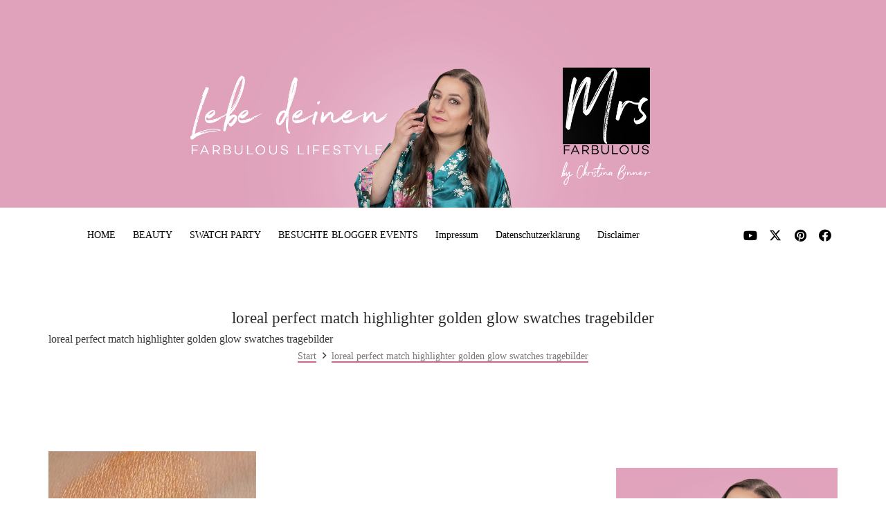

--- FILE ---
content_type: text/html; charset=utf-8
request_url: https://www.google.com/recaptcha/api2/anchor?ar=1&k=6Ld97B4UAAAAAEqJKuFgK6xxy-syB-C0X7H_ohds&co=aHR0cHM6Ly93d3cubXJzZmFyYnVsb3VzLmRlOjQ0Mw..&hl=en&v=N67nZn4AqZkNcbeMu4prBgzg&theme=light&size=normal&anchor-ms=20000&execute-ms=30000&cb=vb5flf2kvtv2
body_size: 49512
content:
<!DOCTYPE HTML><html dir="ltr" lang="en"><head><meta http-equiv="Content-Type" content="text/html; charset=UTF-8">
<meta http-equiv="X-UA-Compatible" content="IE=edge">
<title>reCAPTCHA</title>
<style type="text/css">
/* cyrillic-ext */
@font-face {
  font-family: 'Roboto';
  font-style: normal;
  font-weight: 400;
  font-stretch: 100%;
  src: url(//fonts.gstatic.com/s/roboto/v48/KFO7CnqEu92Fr1ME7kSn66aGLdTylUAMa3GUBHMdazTgWw.woff2) format('woff2');
  unicode-range: U+0460-052F, U+1C80-1C8A, U+20B4, U+2DE0-2DFF, U+A640-A69F, U+FE2E-FE2F;
}
/* cyrillic */
@font-face {
  font-family: 'Roboto';
  font-style: normal;
  font-weight: 400;
  font-stretch: 100%;
  src: url(//fonts.gstatic.com/s/roboto/v48/KFO7CnqEu92Fr1ME7kSn66aGLdTylUAMa3iUBHMdazTgWw.woff2) format('woff2');
  unicode-range: U+0301, U+0400-045F, U+0490-0491, U+04B0-04B1, U+2116;
}
/* greek-ext */
@font-face {
  font-family: 'Roboto';
  font-style: normal;
  font-weight: 400;
  font-stretch: 100%;
  src: url(//fonts.gstatic.com/s/roboto/v48/KFO7CnqEu92Fr1ME7kSn66aGLdTylUAMa3CUBHMdazTgWw.woff2) format('woff2');
  unicode-range: U+1F00-1FFF;
}
/* greek */
@font-face {
  font-family: 'Roboto';
  font-style: normal;
  font-weight: 400;
  font-stretch: 100%;
  src: url(//fonts.gstatic.com/s/roboto/v48/KFO7CnqEu92Fr1ME7kSn66aGLdTylUAMa3-UBHMdazTgWw.woff2) format('woff2');
  unicode-range: U+0370-0377, U+037A-037F, U+0384-038A, U+038C, U+038E-03A1, U+03A3-03FF;
}
/* math */
@font-face {
  font-family: 'Roboto';
  font-style: normal;
  font-weight: 400;
  font-stretch: 100%;
  src: url(//fonts.gstatic.com/s/roboto/v48/KFO7CnqEu92Fr1ME7kSn66aGLdTylUAMawCUBHMdazTgWw.woff2) format('woff2');
  unicode-range: U+0302-0303, U+0305, U+0307-0308, U+0310, U+0312, U+0315, U+031A, U+0326-0327, U+032C, U+032F-0330, U+0332-0333, U+0338, U+033A, U+0346, U+034D, U+0391-03A1, U+03A3-03A9, U+03B1-03C9, U+03D1, U+03D5-03D6, U+03F0-03F1, U+03F4-03F5, U+2016-2017, U+2034-2038, U+203C, U+2040, U+2043, U+2047, U+2050, U+2057, U+205F, U+2070-2071, U+2074-208E, U+2090-209C, U+20D0-20DC, U+20E1, U+20E5-20EF, U+2100-2112, U+2114-2115, U+2117-2121, U+2123-214F, U+2190, U+2192, U+2194-21AE, U+21B0-21E5, U+21F1-21F2, U+21F4-2211, U+2213-2214, U+2216-22FF, U+2308-230B, U+2310, U+2319, U+231C-2321, U+2336-237A, U+237C, U+2395, U+239B-23B7, U+23D0, U+23DC-23E1, U+2474-2475, U+25AF, U+25B3, U+25B7, U+25BD, U+25C1, U+25CA, U+25CC, U+25FB, U+266D-266F, U+27C0-27FF, U+2900-2AFF, U+2B0E-2B11, U+2B30-2B4C, U+2BFE, U+3030, U+FF5B, U+FF5D, U+1D400-1D7FF, U+1EE00-1EEFF;
}
/* symbols */
@font-face {
  font-family: 'Roboto';
  font-style: normal;
  font-weight: 400;
  font-stretch: 100%;
  src: url(//fonts.gstatic.com/s/roboto/v48/KFO7CnqEu92Fr1ME7kSn66aGLdTylUAMaxKUBHMdazTgWw.woff2) format('woff2');
  unicode-range: U+0001-000C, U+000E-001F, U+007F-009F, U+20DD-20E0, U+20E2-20E4, U+2150-218F, U+2190, U+2192, U+2194-2199, U+21AF, U+21E6-21F0, U+21F3, U+2218-2219, U+2299, U+22C4-22C6, U+2300-243F, U+2440-244A, U+2460-24FF, U+25A0-27BF, U+2800-28FF, U+2921-2922, U+2981, U+29BF, U+29EB, U+2B00-2BFF, U+4DC0-4DFF, U+FFF9-FFFB, U+10140-1018E, U+10190-1019C, U+101A0, U+101D0-101FD, U+102E0-102FB, U+10E60-10E7E, U+1D2C0-1D2D3, U+1D2E0-1D37F, U+1F000-1F0FF, U+1F100-1F1AD, U+1F1E6-1F1FF, U+1F30D-1F30F, U+1F315, U+1F31C, U+1F31E, U+1F320-1F32C, U+1F336, U+1F378, U+1F37D, U+1F382, U+1F393-1F39F, U+1F3A7-1F3A8, U+1F3AC-1F3AF, U+1F3C2, U+1F3C4-1F3C6, U+1F3CA-1F3CE, U+1F3D4-1F3E0, U+1F3ED, U+1F3F1-1F3F3, U+1F3F5-1F3F7, U+1F408, U+1F415, U+1F41F, U+1F426, U+1F43F, U+1F441-1F442, U+1F444, U+1F446-1F449, U+1F44C-1F44E, U+1F453, U+1F46A, U+1F47D, U+1F4A3, U+1F4B0, U+1F4B3, U+1F4B9, U+1F4BB, U+1F4BF, U+1F4C8-1F4CB, U+1F4D6, U+1F4DA, U+1F4DF, U+1F4E3-1F4E6, U+1F4EA-1F4ED, U+1F4F7, U+1F4F9-1F4FB, U+1F4FD-1F4FE, U+1F503, U+1F507-1F50B, U+1F50D, U+1F512-1F513, U+1F53E-1F54A, U+1F54F-1F5FA, U+1F610, U+1F650-1F67F, U+1F687, U+1F68D, U+1F691, U+1F694, U+1F698, U+1F6AD, U+1F6B2, U+1F6B9-1F6BA, U+1F6BC, U+1F6C6-1F6CF, U+1F6D3-1F6D7, U+1F6E0-1F6EA, U+1F6F0-1F6F3, U+1F6F7-1F6FC, U+1F700-1F7FF, U+1F800-1F80B, U+1F810-1F847, U+1F850-1F859, U+1F860-1F887, U+1F890-1F8AD, U+1F8B0-1F8BB, U+1F8C0-1F8C1, U+1F900-1F90B, U+1F93B, U+1F946, U+1F984, U+1F996, U+1F9E9, U+1FA00-1FA6F, U+1FA70-1FA7C, U+1FA80-1FA89, U+1FA8F-1FAC6, U+1FACE-1FADC, U+1FADF-1FAE9, U+1FAF0-1FAF8, U+1FB00-1FBFF;
}
/* vietnamese */
@font-face {
  font-family: 'Roboto';
  font-style: normal;
  font-weight: 400;
  font-stretch: 100%;
  src: url(//fonts.gstatic.com/s/roboto/v48/KFO7CnqEu92Fr1ME7kSn66aGLdTylUAMa3OUBHMdazTgWw.woff2) format('woff2');
  unicode-range: U+0102-0103, U+0110-0111, U+0128-0129, U+0168-0169, U+01A0-01A1, U+01AF-01B0, U+0300-0301, U+0303-0304, U+0308-0309, U+0323, U+0329, U+1EA0-1EF9, U+20AB;
}
/* latin-ext */
@font-face {
  font-family: 'Roboto';
  font-style: normal;
  font-weight: 400;
  font-stretch: 100%;
  src: url(//fonts.gstatic.com/s/roboto/v48/KFO7CnqEu92Fr1ME7kSn66aGLdTylUAMa3KUBHMdazTgWw.woff2) format('woff2');
  unicode-range: U+0100-02BA, U+02BD-02C5, U+02C7-02CC, U+02CE-02D7, U+02DD-02FF, U+0304, U+0308, U+0329, U+1D00-1DBF, U+1E00-1E9F, U+1EF2-1EFF, U+2020, U+20A0-20AB, U+20AD-20C0, U+2113, U+2C60-2C7F, U+A720-A7FF;
}
/* latin */
@font-face {
  font-family: 'Roboto';
  font-style: normal;
  font-weight: 400;
  font-stretch: 100%;
  src: url(//fonts.gstatic.com/s/roboto/v48/KFO7CnqEu92Fr1ME7kSn66aGLdTylUAMa3yUBHMdazQ.woff2) format('woff2');
  unicode-range: U+0000-00FF, U+0131, U+0152-0153, U+02BB-02BC, U+02C6, U+02DA, U+02DC, U+0304, U+0308, U+0329, U+2000-206F, U+20AC, U+2122, U+2191, U+2193, U+2212, U+2215, U+FEFF, U+FFFD;
}
/* cyrillic-ext */
@font-face {
  font-family: 'Roboto';
  font-style: normal;
  font-weight: 500;
  font-stretch: 100%;
  src: url(//fonts.gstatic.com/s/roboto/v48/KFO7CnqEu92Fr1ME7kSn66aGLdTylUAMa3GUBHMdazTgWw.woff2) format('woff2');
  unicode-range: U+0460-052F, U+1C80-1C8A, U+20B4, U+2DE0-2DFF, U+A640-A69F, U+FE2E-FE2F;
}
/* cyrillic */
@font-face {
  font-family: 'Roboto';
  font-style: normal;
  font-weight: 500;
  font-stretch: 100%;
  src: url(//fonts.gstatic.com/s/roboto/v48/KFO7CnqEu92Fr1ME7kSn66aGLdTylUAMa3iUBHMdazTgWw.woff2) format('woff2');
  unicode-range: U+0301, U+0400-045F, U+0490-0491, U+04B0-04B1, U+2116;
}
/* greek-ext */
@font-face {
  font-family: 'Roboto';
  font-style: normal;
  font-weight: 500;
  font-stretch: 100%;
  src: url(//fonts.gstatic.com/s/roboto/v48/KFO7CnqEu92Fr1ME7kSn66aGLdTylUAMa3CUBHMdazTgWw.woff2) format('woff2');
  unicode-range: U+1F00-1FFF;
}
/* greek */
@font-face {
  font-family: 'Roboto';
  font-style: normal;
  font-weight: 500;
  font-stretch: 100%;
  src: url(//fonts.gstatic.com/s/roboto/v48/KFO7CnqEu92Fr1ME7kSn66aGLdTylUAMa3-UBHMdazTgWw.woff2) format('woff2');
  unicode-range: U+0370-0377, U+037A-037F, U+0384-038A, U+038C, U+038E-03A1, U+03A3-03FF;
}
/* math */
@font-face {
  font-family: 'Roboto';
  font-style: normal;
  font-weight: 500;
  font-stretch: 100%;
  src: url(//fonts.gstatic.com/s/roboto/v48/KFO7CnqEu92Fr1ME7kSn66aGLdTylUAMawCUBHMdazTgWw.woff2) format('woff2');
  unicode-range: U+0302-0303, U+0305, U+0307-0308, U+0310, U+0312, U+0315, U+031A, U+0326-0327, U+032C, U+032F-0330, U+0332-0333, U+0338, U+033A, U+0346, U+034D, U+0391-03A1, U+03A3-03A9, U+03B1-03C9, U+03D1, U+03D5-03D6, U+03F0-03F1, U+03F4-03F5, U+2016-2017, U+2034-2038, U+203C, U+2040, U+2043, U+2047, U+2050, U+2057, U+205F, U+2070-2071, U+2074-208E, U+2090-209C, U+20D0-20DC, U+20E1, U+20E5-20EF, U+2100-2112, U+2114-2115, U+2117-2121, U+2123-214F, U+2190, U+2192, U+2194-21AE, U+21B0-21E5, U+21F1-21F2, U+21F4-2211, U+2213-2214, U+2216-22FF, U+2308-230B, U+2310, U+2319, U+231C-2321, U+2336-237A, U+237C, U+2395, U+239B-23B7, U+23D0, U+23DC-23E1, U+2474-2475, U+25AF, U+25B3, U+25B7, U+25BD, U+25C1, U+25CA, U+25CC, U+25FB, U+266D-266F, U+27C0-27FF, U+2900-2AFF, U+2B0E-2B11, U+2B30-2B4C, U+2BFE, U+3030, U+FF5B, U+FF5D, U+1D400-1D7FF, U+1EE00-1EEFF;
}
/* symbols */
@font-face {
  font-family: 'Roboto';
  font-style: normal;
  font-weight: 500;
  font-stretch: 100%;
  src: url(//fonts.gstatic.com/s/roboto/v48/KFO7CnqEu92Fr1ME7kSn66aGLdTylUAMaxKUBHMdazTgWw.woff2) format('woff2');
  unicode-range: U+0001-000C, U+000E-001F, U+007F-009F, U+20DD-20E0, U+20E2-20E4, U+2150-218F, U+2190, U+2192, U+2194-2199, U+21AF, U+21E6-21F0, U+21F3, U+2218-2219, U+2299, U+22C4-22C6, U+2300-243F, U+2440-244A, U+2460-24FF, U+25A0-27BF, U+2800-28FF, U+2921-2922, U+2981, U+29BF, U+29EB, U+2B00-2BFF, U+4DC0-4DFF, U+FFF9-FFFB, U+10140-1018E, U+10190-1019C, U+101A0, U+101D0-101FD, U+102E0-102FB, U+10E60-10E7E, U+1D2C0-1D2D3, U+1D2E0-1D37F, U+1F000-1F0FF, U+1F100-1F1AD, U+1F1E6-1F1FF, U+1F30D-1F30F, U+1F315, U+1F31C, U+1F31E, U+1F320-1F32C, U+1F336, U+1F378, U+1F37D, U+1F382, U+1F393-1F39F, U+1F3A7-1F3A8, U+1F3AC-1F3AF, U+1F3C2, U+1F3C4-1F3C6, U+1F3CA-1F3CE, U+1F3D4-1F3E0, U+1F3ED, U+1F3F1-1F3F3, U+1F3F5-1F3F7, U+1F408, U+1F415, U+1F41F, U+1F426, U+1F43F, U+1F441-1F442, U+1F444, U+1F446-1F449, U+1F44C-1F44E, U+1F453, U+1F46A, U+1F47D, U+1F4A3, U+1F4B0, U+1F4B3, U+1F4B9, U+1F4BB, U+1F4BF, U+1F4C8-1F4CB, U+1F4D6, U+1F4DA, U+1F4DF, U+1F4E3-1F4E6, U+1F4EA-1F4ED, U+1F4F7, U+1F4F9-1F4FB, U+1F4FD-1F4FE, U+1F503, U+1F507-1F50B, U+1F50D, U+1F512-1F513, U+1F53E-1F54A, U+1F54F-1F5FA, U+1F610, U+1F650-1F67F, U+1F687, U+1F68D, U+1F691, U+1F694, U+1F698, U+1F6AD, U+1F6B2, U+1F6B9-1F6BA, U+1F6BC, U+1F6C6-1F6CF, U+1F6D3-1F6D7, U+1F6E0-1F6EA, U+1F6F0-1F6F3, U+1F6F7-1F6FC, U+1F700-1F7FF, U+1F800-1F80B, U+1F810-1F847, U+1F850-1F859, U+1F860-1F887, U+1F890-1F8AD, U+1F8B0-1F8BB, U+1F8C0-1F8C1, U+1F900-1F90B, U+1F93B, U+1F946, U+1F984, U+1F996, U+1F9E9, U+1FA00-1FA6F, U+1FA70-1FA7C, U+1FA80-1FA89, U+1FA8F-1FAC6, U+1FACE-1FADC, U+1FADF-1FAE9, U+1FAF0-1FAF8, U+1FB00-1FBFF;
}
/* vietnamese */
@font-face {
  font-family: 'Roboto';
  font-style: normal;
  font-weight: 500;
  font-stretch: 100%;
  src: url(//fonts.gstatic.com/s/roboto/v48/KFO7CnqEu92Fr1ME7kSn66aGLdTylUAMa3OUBHMdazTgWw.woff2) format('woff2');
  unicode-range: U+0102-0103, U+0110-0111, U+0128-0129, U+0168-0169, U+01A0-01A1, U+01AF-01B0, U+0300-0301, U+0303-0304, U+0308-0309, U+0323, U+0329, U+1EA0-1EF9, U+20AB;
}
/* latin-ext */
@font-face {
  font-family: 'Roboto';
  font-style: normal;
  font-weight: 500;
  font-stretch: 100%;
  src: url(//fonts.gstatic.com/s/roboto/v48/KFO7CnqEu92Fr1ME7kSn66aGLdTylUAMa3KUBHMdazTgWw.woff2) format('woff2');
  unicode-range: U+0100-02BA, U+02BD-02C5, U+02C7-02CC, U+02CE-02D7, U+02DD-02FF, U+0304, U+0308, U+0329, U+1D00-1DBF, U+1E00-1E9F, U+1EF2-1EFF, U+2020, U+20A0-20AB, U+20AD-20C0, U+2113, U+2C60-2C7F, U+A720-A7FF;
}
/* latin */
@font-face {
  font-family: 'Roboto';
  font-style: normal;
  font-weight: 500;
  font-stretch: 100%;
  src: url(//fonts.gstatic.com/s/roboto/v48/KFO7CnqEu92Fr1ME7kSn66aGLdTylUAMa3yUBHMdazQ.woff2) format('woff2');
  unicode-range: U+0000-00FF, U+0131, U+0152-0153, U+02BB-02BC, U+02C6, U+02DA, U+02DC, U+0304, U+0308, U+0329, U+2000-206F, U+20AC, U+2122, U+2191, U+2193, U+2212, U+2215, U+FEFF, U+FFFD;
}
/* cyrillic-ext */
@font-face {
  font-family: 'Roboto';
  font-style: normal;
  font-weight: 900;
  font-stretch: 100%;
  src: url(//fonts.gstatic.com/s/roboto/v48/KFO7CnqEu92Fr1ME7kSn66aGLdTylUAMa3GUBHMdazTgWw.woff2) format('woff2');
  unicode-range: U+0460-052F, U+1C80-1C8A, U+20B4, U+2DE0-2DFF, U+A640-A69F, U+FE2E-FE2F;
}
/* cyrillic */
@font-face {
  font-family: 'Roboto';
  font-style: normal;
  font-weight: 900;
  font-stretch: 100%;
  src: url(//fonts.gstatic.com/s/roboto/v48/KFO7CnqEu92Fr1ME7kSn66aGLdTylUAMa3iUBHMdazTgWw.woff2) format('woff2');
  unicode-range: U+0301, U+0400-045F, U+0490-0491, U+04B0-04B1, U+2116;
}
/* greek-ext */
@font-face {
  font-family: 'Roboto';
  font-style: normal;
  font-weight: 900;
  font-stretch: 100%;
  src: url(//fonts.gstatic.com/s/roboto/v48/KFO7CnqEu92Fr1ME7kSn66aGLdTylUAMa3CUBHMdazTgWw.woff2) format('woff2');
  unicode-range: U+1F00-1FFF;
}
/* greek */
@font-face {
  font-family: 'Roboto';
  font-style: normal;
  font-weight: 900;
  font-stretch: 100%;
  src: url(//fonts.gstatic.com/s/roboto/v48/KFO7CnqEu92Fr1ME7kSn66aGLdTylUAMa3-UBHMdazTgWw.woff2) format('woff2');
  unicode-range: U+0370-0377, U+037A-037F, U+0384-038A, U+038C, U+038E-03A1, U+03A3-03FF;
}
/* math */
@font-face {
  font-family: 'Roboto';
  font-style: normal;
  font-weight: 900;
  font-stretch: 100%;
  src: url(//fonts.gstatic.com/s/roboto/v48/KFO7CnqEu92Fr1ME7kSn66aGLdTylUAMawCUBHMdazTgWw.woff2) format('woff2');
  unicode-range: U+0302-0303, U+0305, U+0307-0308, U+0310, U+0312, U+0315, U+031A, U+0326-0327, U+032C, U+032F-0330, U+0332-0333, U+0338, U+033A, U+0346, U+034D, U+0391-03A1, U+03A3-03A9, U+03B1-03C9, U+03D1, U+03D5-03D6, U+03F0-03F1, U+03F4-03F5, U+2016-2017, U+2034-2038, U+203C, U+2040, U+2043, U+2047, U+2050, U+2057, U+205F, U+2070-2071, U+2074-208E, U+2090-209C, U+20D0-20DC, U+20E1, U+20E5-20EF, U+2100-2112, U+2114-2115, U+2117-2121, U+2123-214F, U+2190, U+2192, U+2194-21AE, U+21B0-21E5, U+21F1-21F2, U+21F4-2211, U+2213-2214, U+2216-22FF, U+2308-230B, U+2310, U+2319, U+231C-2321, U+2336-237A, U+237C, U+2395, U+239B-23B7, U+23D0, U+23DC-23E1, U+2474-2475, U+25AF, U+25B3, U+25B7, U+25BD, U+25C1, U+25CA, U+25CC, U+25FB, U+266D-266F, U+27C0-27FF, U+2900-2AFF, U+2B0E-2B11, U+2B30-2B4C, U+2BFE, U+3030, U+FF5B, U+FF5D, U+1D400-1D7FF, U+1EE00-1EEFF;
}
/* symbols */
@font-face {
  font-family: 'Roboto';
  font-style: normal;
  font-weight: 900;
  font-stretch: 100%;
  src: url(//fonts.gstatic.com/s/roboto/v48/KFO7CnqEu92Fr1ME7kSn66aGLdTylUAMaxKUBHMdazTgWw.woff2) format('woff2');
  unicode-range: U+0001-000C, U+000E-001F, U+007F-009F, U+20DD-20E0, U+20E2-20E4, U+2150-218F, U+2190, U+2192, U+2194-2199, U+21AF, U+21E6-21F0, U+21F3, U+2218-2219, U+2299, U+22C4-22C6, U+2300-243F, U+2440-244A, U+2460-24FF, U+25A0-27BF, U+2800-28FF, U+2921-2922, U+2981, U+29BF, U+29EB, U+2B00-2BFF, U+4DC0-4DFF, U+FFF9-FFFB, U+10140-1018E, U+10190-1019C, U+101A0, U+101D0-101FD, U+102E0-102FB, U+10E60-10E7E, U+1D2C0-1D2D3, U+1D2E0-1D37F, U+1F000-1F0FF, U+1F100-1F1AD, U+1F1E6-1F1FF, U+1F30D-1F30F, U+1F315, U+1F31C, U+1F31E, U+1F320-1F32C, U+1F336, U+1F378, U+1F37D, U+1F382, U+1F393-1F39F, U+1F3A7-1F3A8, U+1F3AC-1F3AF, U+1F3C2, U+1F3C4-1F3C6, U+1F3CA-1F3CE, U+1F3D4-1F3E0, U+1F3ED, U+1F3F1-1F3F3, U+1F3F5-1F3F7, U+1F408, U+1F415, U+1F41F, U+1F426, U+1F43F, U+1F441-1F442, U+1F444, U+1F446-1F449, U+1F44C-1F44E, U+1F453, U+1F46A, U+1F47D, U+1F4A3, U+1F4B0, U+1F4B3, U+1F4B9, U+1F4BB, U+1F4BF, U+1F4C8-1F4CB, U+1F4D6, U+1F4DA, U+1F4DF, U+1F4E3-1F4E6, U+1F4EA-1F4ED, U+1F4F7, U+1F4F9-1F4FB, U+1F4FD-1F4FE, U+1F503, U+1F507-1F50B, U+1F50D, U+1F512-1F513, U+1F53E-1F54A, U+1F54F-1F5FA, U+1F610, U+1F650-1F67F, U+1F687, U+1F68D, U+1F691, U+1F694, U+1F698, U+1F6AD, U+1F6B2, U+1F6B9-1F6BA, U+1F6BC, U+1F6C6-1F6CF, U+1F6D3-1F6D7, U+1F6E0-1F6EA, U+1F6F0-1F6F3, U+1F6F7-1F6FC, U+1F700-1F7FF, U+1F800-1F80B, U+1F810-1F847, U+1F850-1F859, U+1F860-1F887, U+1F890-1F8AD, U+1F8B0-1F8BB, U+1F8C0-1F8C1, U+1F900-1F90B, U+1F93B, U+1F946, U+1F984, U+1F996, U+1F9E9, U+1FA00-1FA6F, U+1FA70-1FA7C, U+1FA80-1FA89, U+1FA8F-1FAC6, U+1FACE-1FADC, U+1FADF-1FAE9, U+1FAF0-1FAF8, U+1FB00-1FBFF;
}
/* vietnamese */
@font-face {
  font-family: 'Roboto';
  font-style: normal;
  font-weight: 900;
  font-stretch: 100%;
  src: url(//fonts.gstatic.com/s/roboto/v48/KFO7CnqEu92Fr1ME7kSn66aGLdTylUAMa3OUBHMdazTgWw.woff2) format('woff2');
  unicode-range: U+0102-0103, U+0110-0111, U+0128-0129, U+0168-0169, U+01A0-01A1, U+01AF-01B0, U+0300-0301, U+0303-0304, U+0308-0309, U+0323, U+0329, U+1EA0-1EF9, U+20AB;
}
/* latin-ext */
@font-face {
  font-family: 'Roboto';
  font-style: normal;
  font-weight: 900;
  font-stretch: 100%;
  src: url(//fonts.gstatic.com/s/roboto/v48/KFO7CnqEu92Fr1ME7kSn66aGLdTylUAMa3KUBHMdazTgWw.woff2) format('woff2');
  unicode-range: U+0100-02BA, U+02BD-02C5, U+02C7-02CC, U+02CE-02D7, U+02DD-02FF, U+0304, U+0308, U+0329, U+1D00-1DBF, U+1E00-1E9F, U+1EF2-1EFF, U+2020, U+20A0-20AB, U+20AD-20C0, U+2113, U+2C60-2C7F, U+A720-A7FF;
}
/* latin */
@font-face {
  font-family: 'Roboto';
  font-style: normal;
  font-weight: 900;
  font-stretch: 100%;
  src: url(//fonts.gstatic.com/s/roboto/v48/KFO7CnqEu92Fr1ME7kSn66aGLdTylUAMa3yUBHMdazQ.woff2) format('woff2');
  unicode-range: U+0000-00FF, U+0131, U+0152-0153, U+02BB-02BC, U+02C6, U+02DA, U+02DC, U+0304, U+0308, U+0329, U+2000-206F, U+20AC, U+2122, U+2191, U+2193, U+2212, U+2215, U+FEFF, U+FFFD;
}

</style>
<link rel="stylesheet" type="text/css" href="https://www.gstatic.com/recaptcha/releases/N67nZn4AqZkNcbeMu4prBgzg/styles__ltr.css">
<script nonce="by8FjbXieurW9qyOGvMqBQ" type="text/javascript">window['__recaptcha_api'] = 'https://www.google.com/recaptcha/api2/';</script>
<script type="text/javascript" src="https://www.gstatic.com/recaptcha/releases/N67nZn4AqZkNcbeMu4prBgzg/recaptcha__en.js" nonce="by8FjbXieurW9qyOGvMqBQ">
      
    </script></head>
<body><div id="rc-anchor-alert" class="rc-anchor-alert"></div>
<input type="hidden" id="recaptcha-token" value="[base64]">
<script type="text/javascript" nonce="by8FjbXieurW9qyOGvMqBQ">
      recaptcha.anchor.Main.init("[\x22ainput\x22,[\x22bgdata\x22,\x22\x22,\[base64]/[base64]/MjU1Ong/[base64]/[base64]/[base64]/[base64]/[base64]/[base64]/[base64]/[base64]/[base64]/[base64]/[base64]/[base64]/[base64]/[base64]/[base64]\\u003d\x22,\[base64]\\u003d\\u003d\x22,\x22QTLCnwTCicK1WVIQw5BJwqpkGcOWJG5Ww4HDm8Kgw6Asw5vDrG/[base64]/DmDA8U8KfCWbClGtWDwUiwqJ6T00iTcKcFk1ZQXteYG1mWBo/[base64]/Dr8OgOMKHw4kJQFPDiMKyw5vDojnDoUwwantPM28gwrbDm17DuRzDnsOjIVTDlBnDu1/[base64]/Dk3nCvBnCpV3CvjXDg8OZw49lwq9Nw7JWfAfCpGvDlynDtMOBTjsXTMOeQWkBZl/DsUQgDSDCrm5fDcOBwpMNCgoSFRvDlMKgMXdUwqHDrSLDtMKew5I4IFLDpcKNEWLDvRU2dsKUYEQOw4/DrnnDqsKKw4R/[base64]/DkEwyG1sVw6vChcKfw6FHwrTDvcOdcTLCkQnCv8KmGcOpw7TDnl/[base64]/[base64]/DjcKUSMKCw6fCr8Otw5fChsKbw6g7wolWcwkdFcKQw7XDnsOdEmpaOmE0w6kLIRHCjMOyB8Ocw7HCpsOnw4vDrcOIJcOlOVbDpcKzEMOhVQPDgcK2wrxVwrzDsMOuw7LDoD7ChVbDkcK9egzDonTDsnt3wqXCvcOtw48Wwr7CvMKcP8KHwo/CrcKZwq9+fMKFw5PDpzHDvH7DnQzDtCTCr8OBecKXwqDDgsOpwp7DrMO0w6vDkEPCjMOhCMOQfTjCksO0IcKbw4MhAEBPFsOwQMK9TwwEK0DDgsKfwqjClcO1wocdw6wMJQ/DrnfDhRLDq8OzwobDrVE8w5VWfxQew5bDqjXDkCFdBG7CrkVXw47DlVvCvsKkw7PDpzTChsKyw5Fqw5Abw6hEwqjCj8OGw5jCpw1UEwF+RxgPw4TDh8O7wq3CksKQw7vDih7Cjhkxai9YHMKpDV7Drgcbw4LCv8KJEsOCwpl9J8KkwoHCisK9wqwIw7rDo8Osw4/DssKKT8KMQRfCj8KLw5DDpT3DuRTDu8K5wqPCqj54w7srw5B+w6PDuMOnJFlMWDnCtMK7CzLDgcKrw4DCmD8Xw7vCj3vDt8KIwo7CtF3CpjgWAwcpwo/[base64]/DlsKYb37Cg8K9w7HDi1bDhWHClcKTwrjCtMONw4EecsKmwp/[base64]/[base64]/CicKYTUnDlHACw77CmcOMwps/B8O7w63ClVBFw6snw4vCmMOFbMOLJjTClsOXeHnDtSMVwpvCqSwUwqw2w7MDR0zDqENhw7Z4wqkewqB7wpNYwox/DVXChU/ClMKbw6PDtcKDw5kcw6FPwqdIwqHCusOHG2w0w7EgwqhKwrPDiDrDp8OyPcKjBVrCtV5EXcOhYHx0VMKJwoTDmgvCog8Kw6lBwrfDlcKywrUKWcKFw51nw7QaAxQXwo1PDWU/w5TDuRPDvcOuEsOaAcOdBXUVcQt2w4vCtsONwrh8ccORwoAVw6Ufw5vCiMO5CnR2AA7DjMODw4fCiB/[base64]/CncOaLWAAYSIMWsKcd8Ogw5vCnlHCkhMcwpXCiMKZw4HDoCXDu1zDsBHCr3/CkTgIw7A2wroMw5ZIwofDmClOw6lQw43Ck8OqLcKXw4wCc8Kqw7XDuGfCi2sOYnpoAcKcS0zDmsKnw6I/fw7CicK4C8OOOB9UwrZeXVtyNVoXw7tnRUo0w50iw790Q8KFw7FuY8OKwpPCtkplZ8KWwo7Ck8OVY8OHYsOGdnzCvcKMwo8iwpRzwpEiSMOMw5I9w5LDp8KHTsKhOkTCuMKowqPDi8KdMMONLMOww6U9w4A1TUw3wr7Dh8O9wo3CnHPDrMOyw750w6XDs2DCjjZ/O8KPwoXDrDoVB33CnRgZBcKzPsKILMK2OgXDsjBqwo/CoMKhH0DCpTcEfsODecK7w6UjEmbDsiAXwo3CrWwHwpfDnitEW8KvTcK/BSbCmMKuw7nDiCzDhVAfBMO0w4bDhMO9EBXCgMK7CcOkw4MKUnfDm1IMw4DDsHALw5VUwqpDwoHCgcKWwqbDtyBgwojDnQkiN8KxKCEUe8OlB2FpwqMHw6IkDQvDmB3CqcK+w559w5vDucO/w6Zaw6dRw6J4wrrDqsKLSMOsRQtMC3rCnsK/[base64]/[base64]/DjsKPwrPDvS48CsKmK1zCuV8Iw5tpwr3CusKoJjNOEcKTecOUdxjDqS/[base64]/DunBrX8Ojeg4TF3PCgFbDnz1Ew6Zsw4bDsMOnF8KFWWxNd8OmJcOlwrgBwrVuHALDgjR+IsKUTWHCnBDDkcOowrgQU8KzUsOPwrNJwpFcw6fDgi5/w7QIwqt7b8O/[base64]/TcK1ZMORGEIhw58vwqXDqcKmwrXDgsOmw7FJwoTDtcKJQMORZcKUGnrCu3zDs0/CmnoBwpDDkMOcw6USwq3Cg8KiA8OUw6xSw4HCisK4wqzDgMOZwrjDhgTDjQjDg1VsEsKwNMKBehVZwqR4wqZbw7zDl8OkXz/CrQxHScKtEhzClAZKFMKbwrTCosOiw4PCmcO/MWvDn8KTw7c3w7XDl2DDijAKwpLDjFccwoHCncKjcMOLwpLDjcK+BCl6wrfCqlV7EMOxwo8AbMOow5YQd1pdCsOrW8KVSkrCo1grwotTwpzDisK1wp1ce8OYw6nDkMKbwqDDmS3DtABjw4jDiMKgwrzCm8O6UsK0w54uOFYSdcO6wr/DoX8pfkvCocO6fSt0woDDtE1lwqJ0FMKPOcKZO8KBdQlREMOMw5fCoQgfw78cCMKNwpc/VWjCsMOWwofDssOCQMOjUm/DhTRXwrs7w5FRKk3DncKXHcKbw74wfcK1MHfCrsKmw7/[base64]/[base64]/KMK3QMK4X37CqDhUwqVGw5DCo0dCExBMw5XCmkgbwrFpM8ONJsOCNQsQPRBYwrTDo1RhwqvCt2PCrWnDt8KGQmjCql5ZGsOvw4Jxw40nD8O/FWgFSMO7MsK7w6NVw7U6NhdoesO1w73ClcOoAMKDAB3Cj8KRAMKQwpvDj8O1w7hPwoHCm8K3wocRKTxkw67DvsOXWi/[base64]/DvzwbGsOEJsOcZwrCh8KSGSHCjMKxw6h3wo9fw4MeH8OhUsKcw6ISw5/Cr3DDj8KpwpPCq8OkFDYqwpIOXcKZKsKRWcOaXMOcaCvCiyMGwq/DuMOGwqrCqGZnVsKldWY1VsOnw4tRwqUpGW7DkBRdw5ppw6/ClMKNw7sqMcOJwofCp8KoNyXCncKnw5pWw6R/w4QSGMKBw6lgwoYgV1/DnwzDqMKNw50Iwp0dw4/CkMO8eMKBS1nDi8OYA8KoEEbCi8O7CCTDuQl8XTHCpTLDoUwRScO+GsKkwq/DhsKkZMK4woYow6pEblQIwocRwofCvcO3XsKbw5Q0wo4JOcK7wpHCh8O1wqsiSsKKw7hawqPCuWTCjsOTw5zDn8KPw7VUcMKsZcKSwrTDmEDCnsK+woMVHisiWGbCucK9TGo1AMOYQ3TClcOWw6PDvScVwovCnHDCv3XCoTNhBsK1wq/Ct1R3wrrCgzNJwqHCsmfCscKFI2ZlwofCp8KVw6PDo1nCrsOBB8OvfhwnHiFCZcOVwqvDqWVWHgHDvMO2w4XDt8O/[base64]/[base64]/[base64]/[base64]/YELCosKTw4PDisKKH8KePVPDu8KmZxjDuUzCvsKTw7wtXsK1w63Dp37ChcKuUAFcNMKVW8O3wrXCq8KUwroPwr/[base64]/w6tCwrjCi8Olw6PCjQ/CpMO8FsK7wo3Cu3/CjkDDtCEed8O9C3HDpcKaUsOtwrB5woLCmRHCqcKtwr5cw5phw73Cin5MFsK6FCx5woQPw6BDwoXDsjBxMsKGw6NUwoPDnsO4w5/CjBskD0XDosKUwpwqw5nChTI6R8OwG8Odw61cw61YYyHDj8OcwoLCvRV+w5nCoWI2w4rDjFAFwq3DhlhOw4FkMzTCkkTDnMKswrHCssKZw7B1w5jCn8KdfXDDl8KsLcKewrp6w6gvw63DgEAXw6Y3w5TDsiBEwrDDv8O1wr1KRyHDviQPw5TCv0zDkn/CgcOWH8KCVcKowq3Cp8OAwqfCtsKFPMK4wrzDm8KUwrhCw5RXMQIOCEcuX8OGfBrDpsK9XsK9w5FwA1RewrV8MsOlMcKVb8OEw6EWwrYsOsOowpI4GcKIw6F5woxRWMO0esOkOsKzCmZCw6HDt3nDpsKfwrzDuMKCTcKwRkM6OX4bRmFXwpc/H1LDj8O3w4gODR8Yw5h0OFrCgcKxw4XDv0nDi8O7ZsO+FMKzwrEwW8OabAsaRWkHc2zCglXDscOzWcO4w4/DqsKGZwHCvMKFSyLDmMKpBgQIOcKvQ8OfwqHDtC3DhcKAwr3DucOlwqXDqnhaMyEgwpAbdTPDj8OCw741w4cGw68ZwrbDpsO/[base64]/DslXCsxU1OSLCn350UxJMAcOZIsOEwqk6w4B0wofDmkgMw4VLw43DggDCvcOPw6XCqMOMUcOyw4BZw7dSalY6OsOVw7BGw7nCvcOWwqnCu0/DscO6GAcGVMK7IxJZXFA4SD3DiBI7w4DCumQmOcKIDMO1w4PDiVDCsjEzwog7f8OiCi9QwrN+B2jDosKpw4g3wqlXYgfDg30MbcKjw4phU8OVJRfCksKlwo/DtnnDksODwoRUw6ZuXsOXbMKSw4/DrsK4agbCmcORw4zCisKTPA3Cg2/[base64]/DlATCq8OawqDDkygdw4DCl8OZEnXChcKNQMO2PsOIwq7DlirChSBgaivCp2kdwojCly16WcKkPMKOUVXDkGnCsmMsasO3QMOhwp3ClUMsw4fCksKxw6Z0FQTDimEqPxTDjzwWwqfDkkHCqE/CnChWwoYFw6rCmENUImsMdsKwGlA3ZcOcwoIIw70Rw5AMwronMxDDnjN0PMOYTMKtw4vCiMOkw7rDoUcQXcOTw64IU8KME15mBU5jwqZDwqdcwqHCicKNHsO5woTDhMOCGkAMHm/Cu8Kswqg3wqpVwrnDsmTCnsK1wqgnwovChSbDlMOxEDQ/YF/[base64]/a1TDicOHC0/[base64]/CksK9Z8KywqbCpSfDsVd2w5sBAWDCpcKBOcKhaMO9fcOdScOhwq8KQ1XCoVrDksKBGMKUw6rCiy3Cnmk8w4/CrsOcwr7Ci8KEIG7Cq8Omw60eKhjCgsO0DAlsbFfDo8KSajM6ccKxBMKUacKPw4DCmsOSLcOJV8ONw54KSlbDv8OZwqDCjsKYw78xwpHDqx0UO8OVFTLChMOHfQV5wrF1wpl4DcOiw78Mwrl8wqbCggbDuMOvWMO9wrNLw6Nrw5/CpgwWw4rDllzClsOxw4xcRwZLwrHDjj1fwr5+ecOmw6TClX5tw4XDjMK7MMK3QxbCpTbCjn1ewq5KwqYDCsOVWGpWwpjCt8Oaw4LDnsOmwrjChMOJBcKmP8Odwp3CmMKbw4XDm8OOJsKfwrEKwoRkWMOGw7fDqcOQw4/DqMKMw5zCn1RdwoLCplF1JBDCqgfCggsqwo7Cq8O/[base64]/DgsO6Rl7DlMOjSsKyfQzDmnUlbsKTw7jCtHTDocOiYzcSwokqw5MQwqRTJ0I3wo1Qw4bCjklzGcOVIsK4wq19X386H2jCiDINwr7Dgj7Ds8KhMWTCqMO2I8OiwpbDqcK+AcOOMcOGBC/ClsOxbzVcw6cLZMKkBMO0wprChTMMK3bDiwgNw7ZTwpEjXi1oAMKeWMKVw5onw6I0w5xZcsKUwoZaw51pHMKaBcKBwqcMw5HCtMO1IgRQACrCnMOXwrzDpcOpw5XDu8KmwrthBXvDqsO8IcO7w6zCtzRYfMK7wpVzI2DDqsOzwrfDnj3DnsKvK3TDjA/[base64]/DvUYZwrvDlMKXw6bCq8KXw7hFRUgZLUUuJxjCvcOGSkxjw4rCswLCnz4lwowewowDwojDpcOQwpIow6jCqsKYwqHDuQzDpwHDs3JtwrZiG0/Ch8OXw67CgsKww5zDlcOBRcO+d8OWw4TDomPCjMKiw4BWworCtiRIw6fDgcOhGxYIw7/DuSjDlVzCksOHwp/[base64]/[base64]/[base64]/Dp8ORwq/[base64]/wp45w4XDlcKbCMKOR8KdezHDisKXw440CVXCp8KQH3TDg2bDqmzDuUQOfxLCugTDmUtIJFRuacOpQsO+w6ZuEWrCozliCMKZcSQEwpMZw7DDh8KLLMK/wqvCmsKBw7wiw61EPsKHImHDscOJY8OSw7LDuj3CkcORwrw6BsORFBHCjcOuA1d+EcKxw5LChwDDiMO7P1w+wr/DgmjCucO8wrLDucO5XSXDicKxwpDCuHbDq1wAwrnDqcKDwrthw5tQwonDvcKTw6fDinHDosK/wr/Di1p9wr5Lw5ULw6HDpMOfT8Kew4oafMOSS8KEZBDCmcKZw7QMw77CgyPCrRwHcgLCuBoNwrrDrh0oaC/CrCnCt8OXZMKewpAaZB/DmcKtLXYMw4bCmsOew4nCksK7eMOQwr9DC0XCtsOgdVE/[base64]/DisOcJsOUNFNWB8OSwqLCgcKvw7Mewo/[base64]/DgsO/R8OMwqLCrcOecMKYw6jDp8Ohw4JBXsOvwoJKw6HCkjMbwrYCw7Q6wrYTfhTCix1dw5QATsOcNcOKX8KkwrViG8OYfcOvw6rDksOBWcKtw47CqzYdcSDCpFXDlh/[base64]/[base64]/CnRfDgCpbDznCpxlWPXfCkcO4w5wdwq/DtcKCw43DhzI9wqhNPV7DpxIswprDoCXDqkNzwpnDlVvDg1jCj8Kaw7gLL8O3GcK/w5rDksK8fTsEw7HDl8OQdRBSVMOddA/DhAoKw5fDgXVFf8Ovwot+NjLDrVRsw5XDlsO1wrEvwrhRwojDm8ORwqVGJ3PCrRBKwotuw5PDrsKLK8KSwqLDlMOrD0lIwp8DRcKEXSfDvU8vUljCtMKgX2LDsMK/w6XDjTJbwozCosOPwqQQw6bCmcOXw6nCgMKANMOqc0RAQsOrwqoXQ1PCvsO+w4rCiGPDu8OIw6DCrcKHQkZ/dDXCujnCm8KwEifDkDjDtAnDtMOEw4VcwoB0w5HCkcK3wrjCg8KiZ2rDtcKAw49qXAMwwoMKEcOTDMKmA8Kuwo1WwrnDucOCw79TScKHwqjDtjsSwqjDjMOSUsKCwqssVMOeasKQCsOZbMOfw6PDi1DDtcKqAsKZRDnCtirDsG0GwqNQw4HDq3/CjkrClMKZe8O/QTvDuMOeDcKnD8OZOV7Dg8OBwpLDrEpNHMO+CcO/w73DnjPDtsOJwpLCj8KqHMKhw5bCiMOjw67Dtx4+H8KtasOpAQNOdMOjWXrDqj3DisKmY8KXXcKQwoHCj8KlOSHClcKnwoDCrD9Cwq7DqU0/fsOBQDliwr7DsBbDnMO2w7XCuMOXw40oMMO2wovCo8KoJsOQwqA+w5jDsMKXwoXCrsO3ExULwqFvckTDhWHCsnrCoi/DqFzDm8OgXUolwqbCszbDugAudSPClMOgGcONwoXCqsK1EMOPw6jCocOfw7hQVl1jFxdpWlwDw7fDpcKHwqvDmFtxeBIGw5PCniBJDsO4bVo/TcOQIg46RjHDmsORwqQfbm/DrG/[base64]/ClMKYwovCrU/CosOTMgljScOdw5bCsigYwoXCocKdZsOBw60BDsKBGkfCm8KAwoPDvSnCuBISwqUrYgxJw5PCjVJswphFwqfChMO/w6nDssOkJ0gjw5BZwr9BRsKXZkjDmyzCiQFIw67CssKeW8KJY3ZSwqJFwr/CkhYXbjwIDAJowrfCsMKlJsOSwqTCs8KDNQQ7Di5GE2bDtAzDhcOYSnbCksO+O8KoUsOvw5wFw74PwrrCikJ/[base64]/CnHfCjDzChk5Qw5BKwowFZ8Okw6vCsUoZYwFgw482JhxBwp7DmV5nw6kCw5B3wqFXNcOAfHQHwpXDrxrCr8O/[base64]/[base64]/[base64]/wrBYwqTDvsKLL27CqsOwU3s1wq1uWA7Dsk7DgyXDn13CqGZPw7I6w7N/w5Bvw4ofw4LDp8OYcsK6bMKHwonCn8O+w5BxYcO6AwPCl8KKw6LCtsKOwoMzO27ChlvCmsOjOAEew5jDmsKqChDCtXzCs2lDw6zCk8K1VRVNRWIOwog8wrjCkwUFw6Z+S8OXw44awosNw6/[base64]/Cl8OODxHDixk9OMKdwpTDqsKnDMK0JjNAw41SP8O5w4/ClcKzwqbCosKvWS0cwrfCjHRzCsKTwpPCoQQ0DQ7Dh8KRwrALw4zDnUJcB8Kzwo/CrDrDrn1jwoLDhcO6w5HCscO2wrtBfcOjJVkVTsONZlxTER58w47DmCJgwq9pwqBIw4DDng1JwoHCqzM3woBqwoJ/[base64]/CrXTDmlsdwqLCvcKHwrjDvSXDisKkFzLDisKbw7rCgsO0dlTCiHTCsWg2w7nDosK+JsKDfcKEw5pfwo7Dp8O2wqASwqDClMKBw7vCmTPDvlJkesOCwo0cCFbCjcOVw6/Cv8O2w6jCqWrCrsKbw7bCnw3Dq8Kaw4TClcKEw7deOQRtK8OpwrA/wq59CMOKPSpyf8KUHizDv8KxLMKCw4zCsHjCvgdhbl1Rwp3DngcLU3jCgMKGFnjDi8Obw48pC1XClSjDoMOzw5cAw4LDpMOVYR/CmMO1w5E3WcKnwpzDucK/[base64]/DlmvDtcOFOmvCjVbDiRVkD8OTwrLCpVBLwo7Ci8K1LlB0w4rDqcOBfsKQdyHDjAvCmTQUwpVxYy/CjcOFw4EIOHrCtRrDssOELEXCqcKQMBxWIcKKMxJIwpvDmsOWb2gIw75TXicIw40gBBLDsMKmwpMvE8Oow7bCj8O6DijCqMOMw6rDtDPDkMOpw4Udw786JzTCtMKTIsOgcz/CrMKdO33CkcOhwrRVVVwYwrMjCW9Rc8OuwqVGw5nCqsO6w7NcaxHCuWYow59ew7Miw68Xwr0Pw6/ChcKrw4VTSMOREwrDg8KnwoI0wo3Dn27DpMOAw6A4HzdRw5HDvcKZw4YPJDJMwqfCtXbDo8ODaMKywrnCq2d1w5Rrw5wWw7jCqcKww7cBcQvDq2jDtTfCmsKPdMKbwoYTw4PDq8O+DD7ChV/CqHzClXnCnMOqW8OvbsKkcl/DuMKBw6bCh8OWW8KKw5DDk8Oce8KjNMKsIcOyw6VcdcOAH8O8w5jCksKew6c3wqhLwoMjw5wDw4HDhcKHw5PDl8KHYyQiGC1OcGBfwqkkw4vDmcODw7TCrEHCgMOvTgc/[base64]/[base64]/w4ELw4dfAUrDpsKzwqo/w487HMKDw6XDpsOwwpTDqzdGwr/CusKlLMO2wrTDlsKew5Raw4/DncKcw5sEw6/[base64]/CgGHDm8KRwq7Cv3JEMFrCuEJ/OU/ChcO1w5gDYcKnbFASwpFYdnFfw4XDpcOGw6zChwgLwoVWAj0cwp1/w4DChjRmwoZLCMKowq3CpcKIw44Yw7UNCMOgwrTDpcKLIMOkw4TDm0LDihLCo8OGwpbCgzEXNl5owrLDuB3Dg8KyFQnCii5uw5LDnwbDvydSw4dEw4HDk8O/wp1dwovChA3CuMOVwqk/[base64]/[base64]/DksOEw4o0wq54PjYtwrfCp1LCrcOqwoNIw6fDpMOvYMORw6h8wrpuw6HDgVDDmsOTPmnDjcOMw6/DtsOMRMO0w49Dwpw7RVYWIg0hNVnDqWZVwoECwrHDl8O3w4HDr8K+JsOTwrECYcKvcsK8wobCvEIVNTzCjX/DuGzCisK/w5vDrsOIwo1xw6YqYjzDkFTCoFnCvEzDrMOdw7UqF8KqwqNFYMKTFMO+A8KPw4fCg8Ojw7JZwogUw57Cmhxsw4JlwpnCkDRiXMKwOMOhw6TCjsKZfiVkwqLDnhgQYT1dYCfCtcKJC8K9anUhXMOQUsKewovDvcOjw4bDkMKbZmzCo8OsfcOrw6vDnsO5Jl/DpUxxw57Ck8ONGnfCtcKxw5nDg2vCiMOxU8OpU8OxMcKsw6TCgsOCAsOhwpBjw7JdOsKqw4pEwrAxX201wotBw6DCicKLw6gkw5/DsMOfwoUCwoPDt3XCkcOiw43CtDscWsKswqXCl3hZwp9OKcOcwqQVHsKFUBssw7YJRMOWERM3w5sXw6AzwpBcYxlUHAPDr8OAXAfCuBAsw7jDksKcw6HDrkjDoWTChsKJw4Qqw5zDoVNBKsOaw5szw7PChBTDnDrDicO/w6TCnEnCn8OtwprDhUHCkMO6w7XCtsKowqTDqX8qUMKQw6pAw7zCpsOgVWzCsMOnB3vDlivCjAF8wrzCqDbDilzDicKNOGfCgMOJw7dGeMODLy0/JlfDhlEwwoFSIB/Dj2zDrMOsw4ULwqdaw7NFPcOcw7BNbMK7wrwCKTsFw5jCicOlKMOjZT8fwq1OScKJwp5HOxpIw5fDnMOaw7opSWvCqsKBGMKbwrXCq8KNw5zDvAbCrsO8Nh/DqU/CpGLDjRtWLsK2w5/ChQnCu183YBPDlzgXwpTDksOtEAVkw5FYw4xrwqTDv8KOw5QAwrIzwqvDpcKrOsO0WMK6IsOswr3CrcKvwpgFVcOrAkVzw4HCrcK2ZUZ1KnpjOXdhw7zCqGUuHA4lT3nCgxHDkw/ChU4Rwq7DpTIPw4nDkTbCnMOFw6IHeRINMcKmJUHDvsKywo8rewzCoG8pw4LDj8KDRMO+PSbDt1UOw7U6wqgiCsONe8OWw6nCvMOuwoQ4PTxcVnDDnx/CpQ/CtcO9w70FRcK8w4LDk08yIVnDulrDmsKyw6zDoxQ/w4bCmMO8HMOxLGMIw4fCjX8rwrpiaMOiwqfCrzfChcKKwpNNNMKAw4/Cvi7Dny7DisK8cjBBwrdCMXVkRcKQwr8AQjjCuMOqwqw6w4PDmcKVaU0twp48woPDn8K2LSlaecOUGwtEw7sKwrzCvg4VAsK8wr0PO34CNV1AYXZWw7UXW8OzCcOpe37CkMO2XFLDiQHCuMKaOcKNC3FWO8K/w7hmOsO4TgLDn8OCCsKGw4dywoswBFzDo8OcUcKMFVDCosO9w54Zw4Muw4nCscOJw4tUd18OZsKhw4cJFcOGw4JLwr5aw4kQM8KtTSTCg8OfJcK9f8O8PwTCtMOswoXCnMOsGVMEw7bDtThpICLChW/DjgEtw43DoxDCowl3cVHDlGFLwoXDlMO+w47Dr2gKw7zDs8OAw7DDpD8bK8O2w7h7wot9bMOZPR/CusKqMMK3D3rCtMK0wpwWwqMvD8KiwrPCpjIswprDr8OuIgrCrgIbw6dxw6rCusO9w7Usw4DCslsRw6MUw7kKS37CuMK+A8OgMMKoacK8c8KrO1V/axtDTnXDucOtw5DCsGRPwr5/wq7Dv8OccsOiwobCozAHwoZRUGPDqwjDqiNow58KI2PDrQEywpEQw7teLcKZfzp0w6g3QMOYG0Qfw5pBw4fCtHQ5w5BTw7puw6nDpRFNDDZIF8KwDsKoGcKyYUkdRcOBwobDrcOnw4QQOMK/esK1w7jDtMOmCMOew5vDqVNQLcK8XUcYXcKBwopZeFjDr8Ktwrx4E3Jowr8KMsOGwpBxOMOHwr/[base64]/wpvCm8O4DMKcw6/DlHTCusKfYwDDusOGVDQlwqAgdMOVecKMfsO+DsOIwqzDpxYewqA4w6hOwrJ5w7PDncKVwp/DuWzDrVbDvktBZcO1TMOZwoZiw4HDogXDu8OiW8Osw4geMBY5w4kGwr0lccOzw7g7IyQ/w7jCnA1MRMObWWXCrDZSwr4XWi/CkMO6ccOOw6XCtjUhw4/CtcOPfBzDkw9Ww7M8QcKuccOpAjtvDsOvw67DgMOSIhpIYhBjwr/CujDChU3DvMOwNBQnBsOQOsO8wo9ZAsOUw67CngTChgjDmW/CuR97wrlLNG5Tw6PCqsOtXB3Dp8Kww57Cv3FWwpAIw5bCgCHDvMKIF8Kxw7bDhsKnw7jCrH7Cm8OPwpltSFzDnsOcwq7DrBwMw5QSLEDDgjdyN8Orw7bDvwBUw7h1fQzCp8KidFJIR2Mgw7nCvcOsH2LDrS85wpknw7jDl8OtGMKVMsKww6VPw7dkacK/[base64]/DncK0ccOyGgfCksOnfSouwoclRGjCjFzCoVZOCsK7VQfDjkDCosOXwpXCkMKWKjViwpHDosKRwo0Zw6YQw7zDqwvCm8Kpw4tgw41Cw6F1w4QuP8K2S1HDuMO/wqrDhcOHJ8Odw7nDr3cVU8OldnrDl3F6UsK+J8O8wqR7UGtNw5c3wpvCtMOjQ3/Cr8KTNsOgIsKYw5TCnwl+WsK1w6hnE3LCiA/CoTPDk8KYwoZaAnvCucKmwrnCrhJVIMO9w7bDicK+WWPDkcOJwroQMlRWw6k+w77DgcOsE8OJw7fCnsKow5s5w7JHwp44w4vDhcO1QMOkbn/Co8KsRkECMnXCpSxCRRzCh8KAYsOmwqQrw7F7w4Fyw5LCoMKcwq59w7nCrcKlw5xVw5nDscOZw5lyEcOnEMOOdsOkBX5FKxvCh8OnKsKcw6PDsMKwwq/CiF0uwqvCl2oJcnXDq3TCnnrCoMOFRjbCssKWUy0dw77CjsKAwrJDdMKiw5EAw4QuwqMXUwhTdMKgwpQPwpnDlHfDlsOJCArCiG7DiMKjwoEWP0B7bDfDosOYWMKcY8K/DcObw5UcwrjDicK0LcONwpVIOcO/IV3DiRRWwqTCiMO/w4k7w5vCoMKgwoAPYsOdUcKQCMOmWMOvBAvDvwxcw5tYwo/[base64]/CpcOIw5UXw7JTw5YbVnp9BMKZGxnCpcKZX8KqF1tjHi3DtkgFwrXDgw0AAMKHw744wrhdw6FvwpUbWRtSOcOEF8Ovwplxw7lOwqvDgMOgTcKtw5MddwYFFcKaw7xiVSkCT0NkwrTDqsKOGsKqBsKaFmnCkH/[base64]/CtcOnAggmw4sbwoDDjcOzw6/CpcOVwrHCmjRnw43ClMKmwp5+wqHDgSBYwr7Dp8K2w7Bow4g1F8KINcOww4PDsB9CEiZCwrrDv8KRw4TCuUvDuw/DnDnCtnjCnkzDgEgmwp0DXgzDscKGw4DDlMKRwpV9Bw7CksKdwo/DvHZXOMKqw73CuyJ8wpl0Q3A3wpwCCG7DgnERw4ITCnh6woTCh3AxwqwBPcKrcgbDjXrCm8Ofw5HDqsKaU8KRwpE/wpjCh8Kqw6pjM8OSw6PCo8KxFcKYQzHDqMKXD1DDkWRbEcK0w4TCk8KZSsOScsKEwqPDnknCukrCtRLCnQTDgMOqaQ0mw7NAw5fCvcKiP3nDiG/Csx5zw77CtMKLb8KCwp0rwqQjwrHCm8OTdMKwBljCt8KRw5HDhArCl0fDn8KXw750KMOTUms/SMOqE8KbEsKXP1QsOsKdwpA2MFjCkcODacOiw44Pwo82eldyw4FZwp/DjsKwd8KSwpEYw67Co8KkwozDkk0/dcK0w7jCpHbCmsOew4ESw5how5DCrsKIw4HCnxY5w4s6wosOw7fCohTCh2R1RnprTcKlwq0FZ8OGw7PClkHDgMOBwqMWQcK7TFHDoMO1GDgXExlow6FqwrlybEDDk8OmUWXDj8KtNHM3wpVxK8OOw7fCqD/CoXPCvDTDscK6wrjCvsKhZMKoTH/Dl0hTw4ljWsOgw4Ufw4cXLsOoCRLDlcK7ccKFw7HDjsKlX2c6BMKmwozDpkhowq/[base64]/[base64]/w7kbwofCtMOpK3RYw6nCmXfDm8K9dWVzw7rCtGDCgsO3wqbDk3bDnRh5KnfDnzQeJ8KdwpjCrSrDh8OlMibCmVlvE1N4dMKbX2/CnMOEwpd0wqR2w6ReJsK0wqTDp8OCwo/DmHvComgRI8KGOsOhV1HCrsOVQnkfMMKtQmNMBiPDiMOUw6/DmXfDiMKuw5ULw5srwrwLwqAAYw/CrsOOIMKbOsOAIcKia8Krwpc6w4hAUx0GC2Yyw5zDkW/Dr2dBwoXDscOrKAFYORLDpcK1QFNAPsOgJgHCr8OeEQQsw6Viwq/Co8KdaWrCiyvDl8OCwqrCg8KQIhfCnnXDoGDCmMKlK1/[base64]/Qk4JQUnCv0XDpjfDpxwMw6UBw4hEGMKIMFBuLMKhw6jDlsOjw43ChSd+w54AH8KoPcOOE3HDnwsHw5J9LWvDhiPCncO6w7fCsFV1Ez/DnC9hfcOTwrJqPjd6ZD1+SydrPm7Co1bCtcKvTB3ClhHDnTDDtgfDtDvCmiLCvRbDksOpFsK9MU7DksOmZ1ErODJZXBPDh2Z1ayxVT8KgwonDocKLTMOKesKKHsKjeConWXI/w6zCtMOvImw4w5fCuXHCvsO9w4HDlEPCsF8fw5wawqw5ccOywpDDiU90wrrDsHjDgcKGMMOpwqkSNMKoCS5dCcO6w79UwrbDhUzChsOMw5/CksK8wqsTwpvCkVfDq8K8KMKrw4/DksOvwpnCombDvF1ia1TCty50w6cWw77DuDjDkcKxw4/DmzsZFcK4w5TDicKsB8O4wqk7w57DkcOVw6zDqMORwrTCtMOuZR5hZSIaw61FHsOkCMKyRAh6cAVXwpjDtcO0wqNxwp7DjDRdw4Alw77CmwfCsR5Cw5HDuQrCnMKAYSkbUxbCu8K/XMO6wqsnXMO+wrTCoxnDi8KsRcOtECXDqidfwpXDvg/CrDwiRcOUwq/[base64]/WivDrQ/[base64]/DkiDDnXhzI8OUV8KXQXwwwpZAZMObGsO7a1lXU2rCvhjCk2XDgAnDvcOlNsOQwpvDq1AhwrM+GsOXLgjCocOGw6xffQpKw78Yw6QTRcOcwrA7GkTDhjwawqJhwqk7T2oWw6bDj8OVB1HCrA/DsMOY\x22],null,[\x22conf\x22,null,\x226Ld97B4UAAAAAEqJKuFgK6xxy-syB-C0X7H_ohds\x22,0,null,null,null,1,[21,125,63,73,95,87,41,43,42,83,102,105,109,121],[7059694,244],0,null,null,null,null,0,null,0,1,700,1,null,0,\[base64]/76lBhn6iwkZoQoZnOKMAhmv8xEZ\x22,0,1,null,null,1,null,0,0,null,null,null,0],\x22https://www.mrsfarbulous.de:443\x22,null,[1,1,1],null,null,null,0,3600,[\x22https://www.google.com/intl/en/policies/privacy/\x22,\x22https://www.google.com/intl/en/policies/terms/\x22],\x22SKEjb6kRnARDSQmymWFN5F7YO81TdW/fUg2Er6icQjI\\u003d\x22,0,0,null,1,1769836649429,0,0,[249],null,[184],\x22RC-J0r8aW_qW0VAfQ\x22,null,null,null,null,null,\x220dAFcWeA6UwJNAO9gc_mlipnZyzo6F_lYNZmu4bX2Kw5ZPMvxie41NZgjpxzyz8C4kAptg3Gicta7gb73dfTHb50Pu1qO6B9xxQw\x22,1769919449562]");
    </script></body></html>